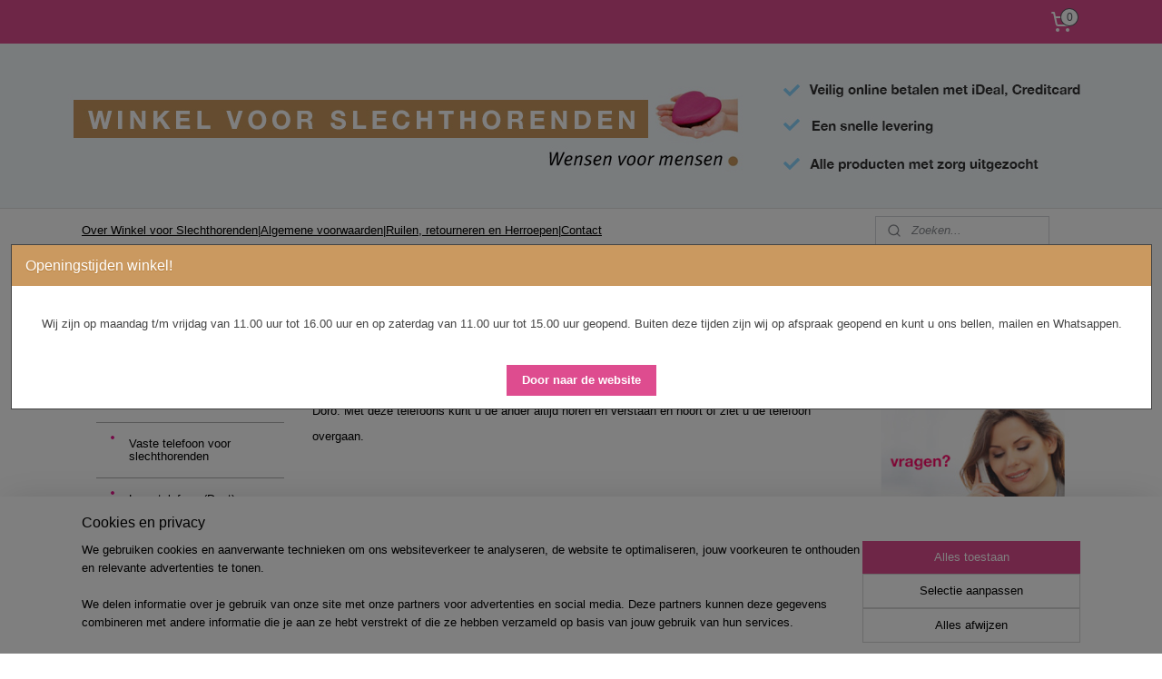

--- FILE ---
content_type: text/html; charset=UTF-8
request_url: https://www.winkelvoorslechthorenden.nl/c-1975991/combinatie-telefoon-voor-slechthorenden/
body_size: 13750
content:
<!DOCTYPE html>
<!--[if lt IE 7]>
<html lang="nl"
      class="no-js lt-ie9 lt-ie8 lt-ie7 secure"> <![endif]-->
<!--[if IE 7]>
<html lang="nl"
      class="no-js lt-ie9 lt-ie8 is-ie7 secure"> <![endif]-->
<!--[if IE 8]>
<html lang="nl"
      class="no-js lt-ie9 is-ie8 secure"> <![endif]-->
<!--[if gt IE 8]><!-->
<html lang="nl" class="no-js secure">
<!--<![endif]-->
<head prefix="og: http://ogp.me/ns#">
    <meta http-equiv="Content-Type" content="text/html; charset=UTF-8"/>

    <title></title>
    <meta name="robots" content="noarchive"/>
    <meta name="robots" content="index,follow,noodp,noydir"/>
    
    <meta name="viewport" content="width=device-width, initial-scale=1.0"/>
    <meta name="revisit-after" content="1 days"/>
    <meta name="generator" content="Mijnwebwinkel"/>
    <meta name="web_author" content="https://www.mijnwebwinkel.nl/"/>

    

    <meta property="og:site_name" content="winkelvoorslechthorenden"/>

    <meta property="og:title" content="Combinatie telefoon voor slechthorenden"/>
    <meta property="og:description" content="Combinatie telefoons voor slechthorenden hebben een luide beltoon, telefoonbel en een instelbaar spraakvolume en een flitslicht voor slechthorenden. De set bestaat uit een vaste en een loop (dect) telefoon."/>
    <meta property="og:type" content="website"/>
    <meta property="og:url" content="https://www.winkelvoorslechthorenden.nl/c-1975991/combinatie-telefoon-voor-slechthorenden/"/>

    <link rel="preload" as="style" href="https://static.myonlinestore.eu/assets/../js/fancybox/jquery.fancybox.css?20260121102235"
          onload="this.onload=null;this.rel='stylesheet'">
    <noscript>
        <link rel="stylesheet" href="https://static.myonlinestore.eu/assets/../js/fancybox/jquery.fancybox.css?20260121102235">
    </noscript>

    <link rel="stylesheet" type="text/css" href="https://asset.myonlinestore.eu/7yKxWpb40jl7grFZ8c40jSyUKgnQ9t3.css"/>

    <link rel="preload" as="style" href="https://static.myonlinestore.eu/assets/../fonts/fontawesome-6.4.2/css/fontawesome.min.css?20260121102235"
          onload="this.onload=null;this.rel='stylesheet'">
    <link rel="preload" as="style" href="https://static.myonlinestore.eu/assets/../fonts/fontawesome-6.4.2/css/solid.min.css?20260121102235"
          onload="this.onload=null;this.rel='stylesheet'">
    <link rel="preload" as="style" href="https://static.myonlinestore.eu/assets/../fonts/fontawesome-6.4.2/css/brands.min.css?20260121102235"
          onload="this.onload=null;this.rel='stylesheet'">
    <link rel="preload" as="style" href="https://static.myonlinestore.eu/assets/../fonts/fontawesome-6.4.2/css/v4-shims.min.css?20260121102235"
          onload="this.onload=null;this.rel='stylesheet'">
    <noscript>
        <link rel="stylesheet" href="https://static.myonlinestore.eu/assets/../fonts/font-awesome-4.1.0/css/font-awesome.4.1.0.min.css?20260121102235">
    </noscript>

    <link rel="preconnect" href="https://static.myonlinestore.eu/" crossorigin />
    <link rel="dns-prefetch" href="https://static.myonlinestore.eu/" />
    <link rel="preconnect" href="https://cdn.myonlinestore.eu" crossorigin />
    <link rel="dns-prefetch" href="https://cdn.myonlinestore.eu" />

    <script type="text/javascript" src="https://static.myonlinestore.eu/assets/../js/modernizr.js?20260121102235"></script>
        
    <link rel="canonical" href="https://www.winkelvoorslechthorenden.nl/c-1975991/combinatie-telefoon-voor-slechthorenden/"/>
                    <link rel="shortcut icon" type="image/x-icon" href="data:image/x-icon;base64,">
        <link rel="icon" type="image/png" href="[data-uri]" />
    <script>
        var _rollbarConfig = {
        accessToken: 'd57a2075769e4401ab611d78421f1c89',
        captureUncaught: false,
        captureUnhandledRejections: false,
        verbose: false,
        payload: {
            environment: 'prod',
            person: {
                id: 179540,
            },
            ignoredMessages: [
                'request aborted',
                'network error',
                'timeout'
            ]
        },
        reportLevel: 'error'
    };
    // Rollbar Snippet
    !function(r){var e={};function o(n){if(e[n])return e[n].exports;var t=e[n]={i:n,l:!1,exports:{}};return r[n].call(t.exports,t,t.exports,o),t.l=!0,t.exports}o.m=r,o.c=e,o.d=function(r,e,n){o.o(r,e)||Object.defineProperty(r,e,{enumerable:!0,get:n})},o.r=function(r){"undefined"!=typeof Symbol&&Symbol.toStringTag&&Object.defineProperty(r,Symbol.toStringTag,{value:"Module"}),Object.defineProperty(r,"__esModule",{value:!0})},o.t=function(r,e){if(1&e&&(r=o(r)),8&e)return r;if(4&e&&"object"==typeof r&&r&&r.__esModule)return r;var n=Object.create(null);if(o.r(n),Object.defineProperty(n,"default",{enumerable:!0,value:r}),2&e&&"string"!=typeof r)for(var t in r)o.d(n,t,function(e){return r[e]}.bind(null,t));return n},o.n=function(r){var e=r&&r.__esModule?function(){return r.default}:function(){return r};return o.d(e,"a",e),e},o.o=function(r,e){return Object.prototype.hasOwnProperty.call(r,e)},o.p="",o(o.s=0)}([function(r,e,o){var n=o(1),t=o(4);_rollbarConfig=_rollbarConfig||{},_rollbarConfig.rollbarJsUrl=_rollbarConfig.rollbarJsUrl||"https://cdnjs.cloudflare.com/ajax/libs/rollbar.js/2.14.4/rollbar.min.js",_rollbarConfig.async=void 0===_rollbarConfig.async||_rollbarConfig.async;var a=n.setupShim(window,_rollbarConfig),l=t(_rollbarConfig);window.rollbar=n.Rollbar,a.loadFull(window,document,!_rollbarConfig.async,_rollbarConfig,l)},function(r,e,o){var n=o(2);function t(r){return function(){try{return r.apply(this,arguments)}catch(r){try{console.error("[Rollbar]: Internal error",r)}catch(r){}}}}var a=0;function l(r,e){this.options=r,this._rollbarOldOnError=null;var o=a++;this.shimId=function(){return o},"undefined"!=typeof window&&window._rollbarShims&&(window._rollbarShims[o]={handler:e,messages:[]})}var i=o(3),s=function(r,e){return new l(r,e)},d=function(r){return new i(s,r)};function c(r){return t(function(){var e=Array.prototype.slice.call(arguments,0),o={shim:this,method:r,args:e,ts:new Date};window._rollbarShims[this.shimId()].messages.push(o)})}l.prototype.loadFull=function(r,e,o,n,a){var l=!1,i=e.createElement("script"),s=e.getElementsByTagName("script")[0],d=s.parentNode;i.crossOrigin="",i.src=n.rollbarJsUrl,o||(i.async=!0),i.onload=i.onreadystatechange=t(function(){if(!(l||this.readyState&&"loaded"!==this.readyState&&"complete"!==this.readyState)){i.onload=i.onreadystatechange=null;try{d.removeChild(i)}catch(r){}l=!0,function(){var e;if(void 0===r._rollbarDidLoad){e=new Error("rollbar.js did not load");for(var o,n,t,l,i=0;o=r._rollbarShims[i++];)for(o=o.messages||[];n=o.shift();)for(t=n.args||[],i=0;i<t.length;++i)if("function"==typeof(l=t[i])){l(e);break}}"function"==typeof a&&a(e)}()}}),d.insertBefore(i,s)},l.prototype.wrap=function(r,e,o){try{var n;if(n="function"==typeof e?e:function(){return e||{}},"function"!=typeof r)return r;if(r._isWrap)return r;if(!r._rollbar_wrapped&&(r._rollbar_wrapped=function(){o&&"function"==typeof o&&o.apply(this,arguments);try{return r.apply(this,arguments)}catch(o){var e=o;throw e&&("string"==typeof e&&(e=new String(e)),e._rollbarContext=n()||{},e._rollbarContext._wrappedSource=r.toString(),window._rollbarWrappedError=e),e}},r._rollbar_wrapped._isWrap=!0,r.hasOwnProperty))for(var t in r)r.hasOwnProperty(t)&&(r._rollbar_wrapped[t]=r[t]);return r._rollbar_wrapped}catch(e){return r}};for(var p="log,debug,info,warn,warning,error,critical,global,configure,handleUncaughtException,handleAnonymousErrors,handleUnhandledRejection,captureEvent,captureDomContentLoaded,captureLoad".split(","),u=0;u<p.length;++u)l.prototype[p[u]]=c(p[u]);r.exports={setupShim:function(r,e){if(r){var o=e.globalAlias||"Rollbar";if("object"==typeof r[o])return r[o];r._rollbarShims={},r._rollbarWrappedError=null;var a=new d(e);return t(function(){e.captureUncaught&&(a._rollbarOldOnError=r.onerror,n.captureUncaughtExceptions(r,a,!0),e.wrapGlobalEventHandlers&&n.wrapGlobals(r,a,!0)),e.captureUnhandledRejections&&n.captureUnhandledRejections(r,a,!0);var t=e.autoInstrument;return!1!==e.enabled&&(void 0===t||!0===t||"object"==typeof t&&t.network)&&r.addEventListener&&(r.addEventListener("load",a.captureLoad.bind(a)),r.addEventListener("DOMContentLoaded",a.captureDomContentLoaded.bind(a))),r[o]=a,a})()}},Rollbar:d}},function(r,e){function o(r,e,o){if(e.hasOwnProperty&&e.hasOwnProperty("addEventListener")){for(var n=e.addEventListener;n._rollbarOldAdd&&n.belongsToShim;)n=n._rollbarOldAdd;var t=function(e,o,t){n.call(this,e,r.wrap(o),t)};t._rollbarOldAdd=n,t.belongsToShim=o,e.addEventListener=t;for(var a=e.removeEventListener;a._rollbarOldRemove&&a.belongsToShim;)a=a._rollbarOldRemove;var l=function(r,e,o){a.call(this,r,e&&e._rollbar_wrapped||e,o)};l._rollbarOldRemove=a,l.belongsToShim=o,e.removeEventListener=l}}r.exports={captureUncaughtExceptions:function(r,e,o){if(r){var n;if("function"==typeof e._rollbarOldOnError)n=e._rollbarOldOnError;else if(r.onerror){for(n=r.onerror;n._rollbarOldOnError;)n=n._rollbarOldOnError;e._rollbarOldOnError=n}e.handleAnonymousErrors();var t=function(){var o=Array.prototype.slice.call(arguments,0);!function(r,e,o,n){r._rollbarWrappedError&&(n[4]||(n[4]=r._rollbarWrappedError),n[5]||(n[5]=r._rollbarWrappedError._rollbarContext),r._rollbarWrappedError=null);var t=e.handleUncaughtException.apply(e,n);o&&o.apply(r,n),"anonymous"===t&&(e.anonymousErrorsPending+=1)}(r,e,n,o)};o&&(t._rollbarOldOnError=n),r.onerror=t}},captureUnhandledRejections:function(r,e,o){if(r){"function"==typeof r._rollbarURH&&r._rollbarURH.belongsToShim&&r.removeEventListener("unhandledrejection",r._rollbarURH);var n=function(r){var o,n,t;try{o=r.reason}catch(r){o=void 0}try{n=r.promise}catch(r){n="[unhandledrejection] error getting `promise` from event"}try{t=r.detail,!o&&t&&(o=t.reason,n=t.promise)}catch(r){}o||(o="[unhandledrejection] error getting `reason` from event"),e&&e.handleUnhandledRejection&&e.handleUnhandledRejection(o,n)};n.belongsToShim=o,r._rollbarURH=n,r.addEventListener("unhandledrejection",n)}},wrapGlobals:function(r,e,n){if(r){var t,a,l="EventTarget,Window,Node,ApplicationCache,AudioTrackList,ChannelMergerNode,CryptoOperation,EventSource,FileReader,HTMLUnknownElement,IDBDatabase,IDBRequest,IDBTransaction,KeyOperation,MediaController,MessagePort,ModalWindow,Notification,SVGElementInstance,Screen,TextTrack,TextTrackCue,TextTrackList,WebSocket,WebSocketWorker,Worker,XMLHttpRequest,XMLHttpRequestEventTarget,XMLHttpRequestUpload".split(",");for(t=0;t<l.length;++t)r[a=l[t]]&&r[a].prototype&&o(e,r[a].prototype,n)}}}},function(r,e){function o(r,e){this.impl=r(e,this),this.options=e,function(r){for(var e=function(r){return function(){var e=Array.prototype.slice.call(arguments,0);if(this.impl[r])return this.impl[r].apply(this.impl,e)}},o="log,debug,info,warn,warning,error,critical,global,configure,handleUncaughtException,handleAnonymousErrors,handleUnhandledRejection,_createItem,wrap,loadFull,shimId,captureEvent,captureDomContentLoaded,captureLoad".split(","),n=0;n<o.length;n++)r[o[n]]=e(o[n])}(o.prototype)}o.prototype._swapAndProcessMessages=function(r,e){var o,n,t;for(this.impl=r(this.options);o=e.shift();)n=o.method,t=o.args,this[n]&&"function"==typeof this[n]&&("captureDomContentLoaded"===n||"captureLoad"===n?this[n].apply(this,[t[0],o.ts]):this[n].apply(this,t));return this},r.exports=o},function(r,e){r.exports=function(r){return function(e){if(!e&&!window._rollbarInitialized){for(var o,n,t=(r=r||{}).globalAlias||"Rollbar",a=window.rollbar,l=function(r){return new a(r)},i=0;o=window._rollbarShims[i++];)n||(n=o.handler),o.handler._swapAndProcessMessages(l,o.messages);window[t]=n,window._rollbarInitialized=!0}}}}]);
    // End Rollbar Snippet
    </script>
    <script defer type="text/javascript" src="https://static.myonlinestore.eu/assets/../js/jquery.min.js?20260121102235"></script><script defer type="text/javascript" src="https://static.myonlinestore.eu/assets/../js/mww/shop.js?20260121102235"></script><script defer type="text/javascript" src="https://static.myonlinestore.eu/assets/../js/mww/shop/category.js?20260121102235"></script><script defer type="text/javascript" src="https://static.myonlinestore.eu/assets/../js/fancybox/jquery.fancybox.pack.js?20260121102235"></script><script defer type="text/javascript" src="https://static.myonlinestore.eu/assets/../js/fancybox/jquery.fancybox-thumbs.js?20260121102235"></script><script defer type="text/javascript" src="https://static.myonlinestore.eu/assets/../js/mww/image.js?20260121102235"></script><script defer type="text/javascript" src="https://static.myonlinestore.eu/assets/../js/mww/navigation.js?20260121102235"></script><script defer type="text/javascript" src="https://static.myonlinestore.eu/assets/../js/delay.js?20260121102235"></script><script defer type="text/javascript" src="https://static.myonlinestore.eu/assets/../js/mww/ajax.js?20260121102235"></script><script defer type="text/javascript" src="https://static.myonlinestore.eu/assets/../js/jquery.ui.min.js?20260121102235"></script><script defer type="text/javascript" src="https://static.myonlinestore.eu/assets/../js/mww/shop/agecheck.js?20260121102235"></script><script defer type="text/javascript" src="https://static.myonlinestore.eu/assets/../js/foundation/foundation.min.js?20260121102235"></script><script defer type="text/javascript" src="https://static.myonlinestore.eu/assets/../js/foundation/foundation/foundation.topbar.js?20260121102235"></script><script defer type="text/javascript" src="https://static.myonlinestore.eu/assets/../js/foundation/foundation/foundation.tooltip.js?20260121102235"></script><script defer type="text/javascript" src="https://static.myonlinestore.eu/assets/../js/mww/deferred.js?20260121102235"></script>
        <script src="https://static.myonlinestore.eu/assets/webpack/bootstrapper.ce10832e.js"></script>
    
    <script src="https://static.myonlinestore.eu/assets/webpack/vendor.85ea91e8.js" defer></script><script src="https://static.myonlinestore.eu/assets/webpack/main.c5872b2c.js" defer></script>
    
    <script src="https://static.myonlinestore.eu/assets/webpack/webcomponents.377dc92a.js" defer></script>
    
    <script src="https://static.myonlinestore.eu/assets/webpack/render.8395a26c.js" defer></script>

    <script>
        window.bootstrapper.add(new Strap('marketingScripts', []));
    </script>
        <script>
  window.dataLayer = window.dataLayer || [];

  function gtag() {
    dataLayer.push(arguments);
  }

    gtag(
    "consent",
    "default",
    {
      "ad_storage": "denied",
      "ad_user_data": "denied",
      "ad_personalization": "denied",
      "analytics_storage": "denied",
      "security_storage": "granted",
      "personalization_storage": "denied",
      "functionality_storage": "denied",
    }
  );

  gtag("js", new Date());
  gtag("config", 'G-HSRC51ENF9', { "groups": "myonlinestore" });</script>
<script async src="https://www.googletagmanager.com/gtag/js?id=G-HSRC51ENF9"></script>
        <script>
        
    </script>
        
<script>
    var marketingStrapId = 'marketingScripts'
    var marketingScripts = window.bootstrapper.use(marketingStrapId);

    if (marketingScripts === null) {
        marketingScripts = [];
    }

    
    window.bootstrapper.update(new Strap(marketingStrapId, marketingScripts));
</script>
    <noscript>
        <style>ul.products li {
                opacity: 1 !important;
            }</style>
    </noscript>

            <script>
                (function (w, d, s, l, i) {
            w[l] = w[l] || [];
            w[l].push({
                'gtm.start':
                    new Date().getTime(), event: 'gtm.js'
            });
            var f = d.getElementsByTagName(s)[0],
                j = d.createElement(s), dl = l != 'dataLayer' ? '&l=' + l : '';
            j.async = true;
            j.src =
                'https://www.googletagmanager.com/gtm.js?id=' + i + dl;
            f.parentNode.insertBefore(j, f);
        })(window, document, 'script', 'dataLayer', 'GTM-MSQ3L6L');
            </script>

</head>
<body    class="lang-nl_NL layout-width-1100 threeColumn">

    <noscript>
                    <iframe src="https://www.googletagmanager.com/ns.html?id=GTM-MSQ3L6L" height="0" width="0"
                    style="display:none;visibility:hidden"></iframe>
            </noscript>


<header>
    <a tabindex="0" id="skip-link" class="button screen-reader-text" href="#content">Spring naar de hoofdtekst</a>
</header>


<div id="react_element__filter"></div>

<div class="site-container">
    <div class="inner-wrap">
                    <nav class="tab-bar mobile-navigation custom-topbar ">
    <section class="left-button" style="display: none;">
        <a class="mobile-nav-button"
           href="#" data-react-trigger="mobile-navigation-toggle">
                <div   
    aria-hidden role="img"
    class="icon icon--sf-menu
        "
    >
    <svg><use xlink:href="#sf-menu"></use></svg>
    </div>
&#160;
                <span>Menu</span>        </a>
    </section>
    <section class="title-section">
        <span class="title">winkelvoorslechthorenden</span>
    </section>
    <section class="right-button">

                                    
        <a href="/cart/" class="cart-icon hidden">
                <div   
    aria-hidden role="img"
    class="icon icon--sf-shopping-cart
        "
    >
    <svg><use xlink:href="#sf-shopping-cart"></use></svg>
    </div>
            <span class="cart-count" style="display: none"></span>
        </a>
    </section>
</nav>
        
        
        <div class="bg-container custom-css-container"             data-active-language="nl"
            data-current-date="21-01-2026"
            data-category-id="1975991"
            data-article-id="unknown"
            data-article-category-id="unknown"
            data-article-name="unknown"
        >
            <noscript class="no-js-message">
                <div class="inner">
                    Javascript is uitgeschakeld.


Zonder Javascript is het niet mogelijk bestellingen te plaatsen in deze webwinkel en zijn een aantal functionaliteiten niet beschikbaar.
                </div>
            </noscript>

            <div id="header">
                <div id="react_root"><!-- --></div>
                <div
                    class="header-bar-top">
                                                
<div class="row header-bar-inner" data-bar-position="top" data-options="sticky_on: large; is_hover: true; scrolltop: true;" data-topbar>
    <section class="top-bar-section">
                                    <div class="module-container cart align-right">
                    
<div class="header-cart module moduleCartCompact" data-ajax-cart-replace="true" data-productcount="0">
            <a href="/cart/?category_id=1975991" class="foldout-cart">
                <div   
    aria-hidden role="img"
    class="icon icon--sf-shopping-cart
        "
            title="Winkelwagen"
    >
    <svg><use xlink:href="#sf-shopping-cart"></use></svg>
    </div>
            <span class="count">0</span>
        </a>
        <div class="hidden-cart-details">
            <div class="invisible-hover-area">
                <div data-mobile-cart-replace="true" class="cart-details">
                                            <div class="cart-summary">
                            Geen artikelen in winkelwagen.
                        </div>
                                    </div>

                            </div>
        </div>
    </div>

                </div>
                        </section>
</div>

                                    </div>

                



<sf-header-image
    class="web-component"
    header-element-height="182px"
    align="center"
    store-name="winkelvoorslechthorenden"
    store-url="https://www.winkelvoorslechthorenden.nl/"
    background-image-url="https://cdn.myonlinestore.eu/93f0c866-6be1-11e9-a722-44a8421b9960/nl_NL_image_header_4.jpg?t=1768831161"
    mobile-background-image-url=""
    logo-custom-width=""
    logo-custom-height=""
    page-column-width="1100"
    style="
        height: 182px;

        --background-color: #F4F9FC;
        --background-height: 182px;
        --background-aspect-ratio: 10.434065934066;
        --scaling-background-aspect-ratio: 6.043956043956;
        --mobile-background-height: 0px;
        --mobile-background-aspect-ratio: 1;
        --color: #000000;
        --logo-custom-width: auto;
        --logo-custom-height: auto;
        --logo-aspect-ratio: 1
        ">
    </sf-header-image>
                <div class="header-bar-bottom">
                                                
<div class="row header-bar-inner" data-bar-position="header" data-options="sticky_on: large; is_hover: true; scrolltop: true;" data-topbar>
    <section class="top-bar-section">
                                    <div class="module-container shortcuts align-left">
                    <div class="module moduleShortcuts">
                    <a href="/c-1985991/over-winkel-voor-slechthorenden/" class="header_link"
                                >Over Winkel voor Slechthorenden</a>
         <span class="header_link">|</span>                    <a href="/c-1984659/algemene-voorwaarden/" class="header_link"
                                >Algemene voorwaarden</a>
         <span class="header_link">|</span>                    <a href="/c-1999514/ruilen-retourneren-en-herroepen/" class="header_link"
                                >Ruilen, retourneren en Herroepen</a>
         <span class="header_link">|</span>                    <a href="/c-1974350/contact/" class="header_link"
                                >Contact</a>
            </div>

                </div>
                                                <div class="module-container search align-right">
                    <div class="react_element__searchbox" 
    data-post-url="/search/" 
    data-search-phrase=""></div>

                </div>
                        </section>
</div>

                                    </div>
            </div>

            
            
            <div id="content" class="columncount-3">
                <div class="row">
                                                                                            <div class="columns large-8 medium-14 large-push-3" id="centercolumn">
    
    
                                <script>
        window.bootstrapper.add(new Strap('filters', ));
        window.bootstrapper.add(new Strap('criteria', ));
    </script>
    
                        
                        <div class="intro rte_content">
                    <h1>Combinatie telefoon voor slechthorenden</h1>
                            <h1><span style="color: #000000; font-size: small;">Combinatie telefoons voor slechthorenden hebben een luide beltoon, telefoonbel en een instelbaar spraakvolume en een flitslicht voor slechthorenden. De set bestaat uit een vaste en een loop (dect) telefoon. Telefoons met luide telefoonbel voor slechthorenden van het merk: Amplicom, Fysic en Doro. Met deze telefoons kunt u de ander altijd horen en verstaan en hoort of ziet u de telefoon overgaan.</span></h1>
            </div>



    
    
        

    
    
            
    </div>
<div class="columns large-3 large-pull-8 medium-7" id="leftcolumn">
            <div class="pane paneColumn paneColumnLeft">
            <div class="block navigation side-menu">
    <h3>winkelvoorslechthorenden</h3>
    <ul>    




<li class="">
            <a href="https://www.winkelvoorslechthorenden.nl/" class="no_underline">
            Winkel voor hulpmiddelen slechthorenden en doven
                    </a>

                                </li>
    



    
<li class="divider">
            <hr>
    </li>
    

    
    

<li class="has-dropdown active">
            <a href="https://www.winkelvoorslechthorenden.nl/c-1975838/telefoon-voor-slechthorenden/" class="no_underline">
            Telefoon voor slechthorenden
                                                <div aria-hidden role="img" class="icon"><svg><use xlink:href="#sf-chevron-down"></use></svg></div>
                                    </a>

                                    <ul class="dropdown">
                        



    
<li class="divider">
            <hr>
    </li>
    




<li class="">
            <a href="https://www.winkelvoorslechthorenden.nl/c-1975985/vaste-telefoon-voor-slechthorenden/" class="no_underline">
            Vaste telefoon voor slechthorenden
                    </a>

                                </li>
    



    
<li class="divider">
            <hr>
    </li>
    




<li class="">
            <a href="https://www.winkelvoorslechthorenden.nl/c-1975986/loop-telefoon-dect-voor-slechthorenden/" class="no_underline">
            Loop telefoon (Dect) voor slechthorenden
                    </a>

                                </li>
    



    
<li class="divider">
            <hr>
    </li>
    




<li class="">
            <a href="https://www.winkelvoorslechthorenden.nl/c-1975988/mobiele-telefoon-voor-slechthorenden/" class="no_underline">
            Mobiele telefoon voor slechthorenden
                    </a>

                                </li>
    



    
<li class="divider">
            <hr>
    </li>
    


    

<li class="active">
            <a href="https://www.winkelvoorslechthorenden.nl/c-1975991/combinatie-telefoon-voor-slechthorenden/" class="no_underline">
            Combinatie telefoon voor slechthorenden
                    </a>

                                </li>
    



    
<li class="divider">
            <hr>
    </li>
    




<li class="">
            <a href="https://www.winkelvoorslechthorenden.nl/c-1975992/antwoordapparaat-voor-slechthorenden/" class="no_underline">
            Antwoordapparaat voor slechthorenden
                    </a>

                                </li>
    



    
<li class="divider">
            <hr>
    </li>
    




<li class="">
            <a href="https://www.winkelvoorslechthorenden.nl/c-1976597/alarmtelefoon-voor-slechthorenden/" class="no_underline">
            Alarmtelefoon voor slechthorenden
                    </a>

                                </li>
                </ul>
                        </li>
    



    
<li class="divider">
            <hr>
    </li>
    

    


<li class="has-dropdown">
            <a href="https://www.winkelvoorslechthorenden.nl/c-1975929/telefoon-hulpmiddelen-voor-slechthorenden/" class="no_underline">
            Telefoon hulpmiddelen voor slechthorenden
                                                <div aria-hidden role="img" class="icon"><svg><use xlink:href="#sf-chevron-down"></use></svg></div>
                                    </a>

                                    <ul class="dropdown">
                        



    
<li class="divider">
            <hr>
    </li>
    




<li class="">
            <a href="https://www.winkelvoorslechthorenden.nl/c-1975993/antwoordapparaat-met-luid-volume-voor-slechthorenden/" class="no_underline">
            Antwoordapparaat met luid volume voor slechthorenden
                    </a>

                                </li>
    



    
<li class="divider">
            <hr>
    </li>
    




<li class="">
            <a href="https://www.winkelvoorslechthorenden.nl/c-1975996/trilkussen-voor-de-telefoon/" class="no_underline">
            Trilkussen voor de telefoon
                    </a>

                                </li>
    



    
<li class="divider">
            <hr>
    </li>
    




<li class="">
            <a href="https://www.winkelvoorslechthorenden.nl/c-1975997/telefoonversterker-voor-slechthorenden/" class="no_underline">
            Telefoonversterker voor slechthorenden
                    </a>

                                </li>
    



    
<li class="divider">
            <hr>
    </li>
    




<li class="">
            <a href="https://www.winkelvoorslechthorenden.nl/c-1976002/inductie-lus-voor-slechthorenden/" class="no_underline">
            Inductie lus voor slechthorenden
                    </a>

                                </li>
    



    
<li class="divider">
            <hr>
    </li>
    




<li class="">
            <a href="https://www.winkelvoorslechthorenden.nl/c-1982995/t-link-voor-slechthorenden/" class="no_underline">
            T-link voor slechthorenden
                    </a>

                                </li>
                </ul>
                        </li>
    



    
<li class="divider">
            <hr>
    </li>
    




<li class="">
            <a href="https://www.winkelvoorslechthorenden.nl/c-1975948/wekkers-voor-slechthorenden-wekkers-voor-doven/" class="no_underline">
            Wekkers voor slechthorenden, wekkers voor doven
                    </a>

                                </li>
    



    
<li class="divider">
            <hr>
    </li>
    




<li class="">
            <a href="https://www.winkelvoorslechthorenden.nl/c-1975953/deurbelhulp-deurbelversterker-slechthorenden-met-flitslicht/" class="no_underline">
            Deurbelhulp, deurbelversterker slechthorenden met flitslicht
                    </a>

                                </li>
    



    
<li class="divider">
            <hr>
    </li>
    




<li class="">
            <a href="https://www.winkelvoorslechthorenden.nl/c-1975959/tv-hulpmiddelen-koptelefoon-tv-voor-slechthorenden/" class="no_underline">
            TV hulpmiddelen, koptelefoon TV voor slechthorenden
                    </a>

                                </li>
    



    
<li class="divider">
            <hr>
    </li>
    




<li class="">
            <a href="https://www.winkelvoorslechthorenden.nl/c-1975967/herkenningsbordje-voor-slechthorenden/" class="no_underline">
            Herkenningsbordje voor slechthorenden
                    </a>

                                </li>
    



    
<li class="divider">
            <hr>
    </li>
    




<li class="">
            <a href="https://www.winkelvoorslechthorenden.nl/c-1975974/koptelefoon-voor-slechthorenden/" class="no_underline">
            Koptelefoon voor slechthorenden
                    </a>

                                </li>
    



    
<li class="divider">
            <hr>
    </li>
    




<li class="">
            <a href="https://www.winkelvoorslechthorenden.nl/c-1994158/droogbox-voor-gehoorapparaat/" class="no_underline">
            Droogbox voor gehoorapparaat
                    </a>

                                </li>
    



    
<li class="divider">
            <hr>
    </li>
    




<li class="">
            <a href="https://www.winkelvoorslechthorenden.nl/c-4594381/hoorbatterijen-voor-uw-hoortoestel/" class="no_underline">
            Hoorbatterijen voor uw hoortoestel
                    </a>

                                </li>
    



    
<li class="divider">
            <hr>
    </li>
    




<li class="">
            <a href="https://www.winkelvoorslechthorenden.nl/c-1974350/contact/" class="no_underline">
            Contact
                    </a>

                                </li>
    



    
<li class="divider">
            <hr>
    </li>
    




<li class="">
            <a href="https://www.winkelvoorslechthorenden.nl/c-1984659/algemene-voorwaarden/" class="no_underline">
            Algemene Voorwaarden
                    </a>

                                </li>
    



    
<li class="divider">
            <hr>
    </li>
    




<li class="">
            <a href="https://www.winkelvoorslechthorenden.nl/c-1985991/over-winkel-voor-slechthorenden/" class="no_underline">
            Over Winkel voor Slechthorenden
                    </a>

                                </li>
    



    
<li class="divider">
            <hr>
    </li>
    




<li class="">
            <a href="https://www.winkelvoorslechthorenden.nl/c-1999514/ruilen-retourneren-en-herroepen/" class="no_underline">
            Ruilen, Retourneren en Herroepen
                    </a>

                                </li>
    



    
<li class="divider">
            <hr>
    </li>
    




<li class="">
            <a href="https://www.winkelvoorslechthorenden.nl/c-2000253/privacyverklaring/" class="no_underline">
            Privacyverklaring
                    </a>

                                </li>
    



    
<li class="divider">
            <hr>
    </li>
    




<li class="">
            <a href="https://www.winkelvoorslechthorenden.nl/c-2000255/klachtenprocedure/" class="no_underline">
            Klachtenprocedure
                    </a>

                                </li>
    



    
<li class="divider">
            <hr>
    </li>
    




<li class="">
            <a href="https://www.winkelvoorslechthorenden.nl/c-2000258/levertijd-en-verzendkosten/" class="no_underline">
            Levertijd en verzendkosten
                    </a>

                                </li>
    



    
<li class="divider">
            <hr>
    </li>
    




<li class="">
            <a href="https://www.winkelvoorslechthorenden.nl/c-2000260/betaalmogelijkheden/" class="no_underline">
            Betaalmogelijkheden
                    </a>

                                </li>
</ul>
</div>

            <div id="fb-root"></div>
<script async defer crossorigin="anonymous" src="https://connect.facebook.net/nl_NL/sdk.js#xfbml=1&version=v20.0" nonce="ef729EoP"></script>
<div class="facebook module">
    <div class="moduleFacebook">
        <a href="https://www.facebook.com/telefoonsvoorslechthorenden" target="_blank">
            <i class="fa fa-facebook-square"></i>
            telefoonsvoorslechthorenden        </a>
    </div>
    <div class="fb-like"
         data-href="https://www.facebook.com/telefoonsvoorslechthorenden"
         data-colorscheme="light"
         data-layout="standard"
         data-action="like"
         data-share="false"
         data-width="210"></div>
</div>

    </div>

    </div>
<div class="columns large-3 medium-7" id="rightcolumn">
            <div class="pane paneColumn paneColumnRight">
            <div class="module moduleImage">
                <img src="https://cdn.myonlinestore.eu/93f0c866-6be1-11e9-a722-44a8421b9960/images/module/image/161535.png?t=1452596985" alt="" title=""/>
            </div>

            <div class="module moduleImage">
            <a href="http://www.winkelvoorslechthorenden.nl/c-1974350/contact/">
                        <img src="https://cdn.myonlinestore.eu/93f0c866-6be1-11e9-a722-44a8421b9960/images/module/image/187427.jpg?t=1524066308" alt="" title=""/>
                    </a>
    </div>

            <div class="module moduleImage">
                <img src="https://cdn.myonlinestore.eu/93f0c866-6be1-11e9-a722-44a8421b9960/images/module/image/187428.jpg?t=1524066312" alt="" title=""/>
            </div>

            <div class="module moduleImage">
                <img src="https://cdn.myonlinestore.eu/93f0c866-6be1-11e9-a722-44a8421b9960/images/module/image/187429.jpg?t=1524066316" alt="" title=""/>
            </div>

            <div class="module moduleImage">
            <a href="http://zorgpluspunt.nl" rel="nofollow" target="_blank">
                        <img src="https://cdn.myonlinestore.eu/93f0c866-6be1-11e9-a722-44a8421b9960/images/module/image/161538.png?t=1452596997" alt="" title=""/>
                    </a>
    </div>

            <div class="module moduleImage">
            <a href="http://www.zorgoutlet.nl" rel="nofollow" target="_blank">
                        <img src="https://cdn.myonlinestore.eu/93f0c866-6be1-11e9-a722-44a8421b9960/images/module/image/161539.png?t=1452597000" alt="" title=""/>
                    </a>
    </div>

            <div class="module moduleImage">
            <a href="http://www.winkelmetzorg.nl" rel="nofollow" target="_blank">
                        <img src="https://cdn.myonlinestore.eu/93f0c866-6be1-11e9-a722-44a8421b9960/images/module/image/161540.png?t=1452597006" alt="" title=""/>
                    </a>
    </div>

    </div>

    </div>
                                                            </div>
            </div>
        </div>

                    <div id="footer" class="custom-css-container"             data-active-language="nl"
            data-current-date="21-01-2026"
            data-category-id="1975991"
            data-article-id="unknown"
            data-article-category-id="unknown"
            data-article-name="unknown"
        >
                    <div class="pane paneFooter">
        <div class="inner">
            <ul>
                                                        <li><div class="block textarea  textAlignLeft ">
            <h3>Klantenservice</h3>
    
            <p><a href="https://www.winkelvoorslechthorenden.nl/c-1974350/contact/">Contact</a><br><a href="https://www.winkelvoorslechthorenden.nl/c-1984659/algemene-voorwaarden/">Algemene Voorwaarden</a><br><a href="https://www.winkelvoorslechthorenden.nl/c-1985991/over-winkel-voor-slechthorenden/">Over Winkel voor Slechthorenden</a><br><a href="https://www.winkelvoorslechthorenden.nl/c-1999514/ruilen-retourneren-en-herroepen/">Ruilen, Retourneren en Herroepen</a><br><a href="https://cdn.myonlinestore.eu/93f0c866-6be1-11e9-a722-44a8421b9960/files/nl_nl_2_Privacyverklaring%20WVS.pdf?t=1528633315">Privacyverklaring</a><br><a href="https://www.winkelvoorslechthorenden.nl/c-2000255/klachtenprocedure/">Klachtenprocedure</a><br><a href="https://www.winkelvoorslechthorenden.nl/c-2000258/levertijd-en-verzendkosten/">Levertijd en verzendkosten</a><br><a href="https://www.winkelvoorslechthorenden.nl/c-2000260/betaalmogelijkheden/">Betaalmogelijkheden</a><br><br><img width="184" height="29" style="border-style:solid; border-width:0px" alt="" src="https://cdn.myonlinestore.eu/93f0c866-6be1-11e9-a722-44a8421b9960/images/Winkelvoorslechthorenden-betalen.jpg"></p>
    </div>
</li>
                                                        <li><div class="block textarea  textAlignLeft ">
            <h3>Shop direct</h3>
    
            <p><a href="https://www.winkelvoorslechthorenden.nl/c-1975838/telefoon-voor-slechthorenden/">Telefoons</a><br><a href="https://www.winkelvoorslechthorenden.nl/c-1975929/telefoon-hulpmiddelen-voor-slechthorenden/">Telefoon hulpmiddelen</a><br><a href="https://www.winkelvoorslechthorenden.nl/c-1975948/wekkers-voor-slechthorenden-wekkers-voor-doven/">Wekkers voor slechthorenden,<br>Wekkers voor doven</a><br><a href="https://www.winkelvoorslechthorenden.nl/c-1975953/deurbelhulp-deurbelversterker-slechthorenden-met-flitslicht/">Deurbelhulp</a><br><a href="https://www.winkelvoorslechthorenden.nl/c-1975959/tv-hulpmiddelen-koptelefoon-tv-voor-slechthorenden/">Tv hulpmiddelen</a><br><a href="https://www.winkelvoorslechthorenden.nl/c-1975967/herkenningsbordje-voor-slechthorenden/">Herkenningsbordjes</a><br><a href="https://www.winkelvoorslechthorenden.nl/c-1975974/koptelefoon-voor-slechthorenden/">Koptelefoons</a><br><a href="https://www.winkelvoorslechthorenden.nl/c-1994158/droogbox-voor-gehoorapparaat/">Droogboxen</a></p><p>&nbsp;</p><p>&nbsp;</p>
    </div>
</li>
                                                        <li><div class="block textarea  textAlignLeft ">
            <h3>Social media</h3>
    
            <p>Op de hoogte blijven van<br>de laatste nieuwtjes en<br>acties?<br><br>Like ons op Facebook<br><br><a target="_blank" href="https://www.facebook.com/telefoonsvoorslechthorenden"><img alt="" width="37" height="37" src="https://cdn.myonlinestore.eu/93f0c866-6be1-11e9-a722-44a8421b9960/images/Winkelvoorslechthorenden-facebook.jpg" style="border-style:solid; border-width:0px"></a></p><p>&nbsp;</p>
    </div>
</li>
                                                        <li>
<div class="block block-newsletter">
    <h3>Nieuwsbrief</h3>

    <div class="intro-text">
        Meld u aan voor onze nieuwsbrief
    </div>

    <a href="https://www.winkelvoorslechthorenden.nl/newsletter/" class="btn">Aanmelden</a>
</div>
</li>
                                                        <li></li>
                            </ul>
        </div>
    </div>

            </div>
                <div id="mwwFooter">
            <div class="row mwwFooter">
                <div class="columns small-14">
                                                                                                                                                © 2013 - 2026 winkelvoorslechthorenden
                        | <a href="https://www.winkelvoorslechthorenden.nl/sitemap/" class="footer">sitemap</a>
                        | <a href="https://www.winkelvoorslechthorenden.nl/rss/" class="footer" target="_blank">rss</a>
                                                    | <a href="https://www.mijnwebwinkel.nl/webshop-starten?utm_medium=referral&amp;utm_source=ecommerce_website&amp;utm_campaign=myonlinestore_shops_pro_nl" class="footer" target="_blank">webwinkel beginnen</a>
    -
    powered by <a href="https://www.mijnwebwinkel.nl/?utm_medium=referral&amp;utm_source=ecommerce_website&amp;utm_campaign=myonlinestore_shops_pro_nl" class="footer" target="_blank">Mijnwebwinkel</a>                                                            </div>
            </div>
        </div>
    </div>
</div>

<script>
    window.bootstrapper.add(new Strap('storeNotifications', {
        notifications: [],
    }));

    var storeLocales = [
                'nl_NL',
            ];
    window.bootstrapper.add(new Strap('storeLocales', storeLocales));

    window.bootstrapper.add(new Strap('consentBannerSettings', {"enabled":true,"privacyStatementPageId":null,"privacyStatementPageUrl":null,"updatedAt":"2024-02-29T11:31:41+01:00","updatedAtTimestamp":1709202701,"consentTypes":{"required":{"enabled":true,"title":"Noodzakelijk","text":"Cookies en technieken die zijn nodig om de website bruikbaar te maken, zoals het onthouden van je winkelmandje, veilig afrekenen en toegang tot beveiligde gedeelten van de website. Zonder deze cookies kan de website niet naar behoren werken."},"analytical":{"enabled":true,"title":"Statistieken","text":"Cookies en technieken die anoniem gegevens verzamelen en rapporteren over het gebruik van de website, zodat de website geoptimaliseerd kan worden."},"functional":{"enabled":false,"title":"Functioneel","text":"Cookies en technieken die helpen om optionele functionaliteiten aan de website toe te voegen, zoals chatmogelijkheden, het verzamelen van feedback en andere functies van derden."},"marketing":{"enabled":true,"title":"Marketing","text":"Cookies en technieken die worden ingezet om bezoekers gepersonaliseerde en relevante advertenties te kunnen tonen op basis van eerder bezochte pagina’s, en om de effectiviteit van advertentiecampagnes te analyseren."},"personalization":{"enabled":false,"title":"Personalisatie","text":"Cookies en technieken om de vormgeving en inhoud van de website op u aan te passen, zoals de taal of vormgeving van de website."}},"labels":{"banner":{"title":"Cookies en privacy","text":"We gebruiken cookies en aanverwante technieken om ons websiteverkeer te analyseren, de website te optimaliseren, jouw voorkeuren te onthouden en relevante advertenties te tonen.\n\nWe delen informatie over je gebruik van onze site met onze partners voor advertenties en social media. Deze partners kunnen deze gegevens combineren met andere informatie die je aan ze hebt verstrekt of die ze hebben verzameld op basis van jouw gebruik van hun services."},"modal":{"title":"Cookie- en privacyinstellingen","text":"We gebruiken cookies en aanverwante technieken om ons websiteverkeer te analyseren, de website te optimaliseren, jouw voorkeuren te onthouden en relevante advertenties te tonen.\n\nWe delen informatie over je gebruik van onze site met onze partners voor advertenties en social media. Deze partners kunnen deze gegevens combineren met andere informatie die je aan ze hebt verstrekt of die ze hebben verzameld op basis van jouw gebruik van hun services."},"button":{"title":"Cookie- en privacyinstellingen","text":"button_text"}}}));
    window.bootstrapper.add(new Strap('store', {"availableBusinessModels":"ALL","currency":"EUR","currencyDisplayLocale":"nl_NL","discountApplicable":false,"googleTrackingType":"gtag","id":"179540","locale":"nl_NL","loginRequired":false,"roles":[],"storeName":"winkelvoorslechthorenden","uuid":"93f0c866-6be1-11e9-a722-44a8421b9960"}));
    window.bootstrapper.add(new Strap('merchant', { isMerchant: false }));
    window.bootstrapper.add(new Strap('customer', { authorized: false }));

    window.bootstrapper.add(new Strap('layout', {"hideCurrencyValuta":false}));
    window.bootstrapper.add(new Strap('store_layout', { width: 1100 }));
    window.bootstrapper.add(new Strap('theme', {"button_border_radius":0,"button_inactive_background_color":"DEDEDE","divider_border_color":"AFAFAF","border_radius":0,"ugly_shadows":false,"flexbox_image_size":"contain","block_background_centercolumn":"FFFFFF","cta_color":"DE4C8F","hyperlink_color":"","general_link_hover_color":null,"content_padding":null,"price_color":"030303","price_font_size":20,"center_short_description":false,"navigation_link_bg_color":"FFFFFF","navigation_link_fg_color":"000000","navigation_active_bg_color":"FFFFFF","navigation_active_fg_color":"DE4C8F","navigation_arrow_color":"CFCFCF","navigation_font":"","navigation_font_size":null,"store_color_head":"#F4F9FC","store_color_head_font":"#000000","store_color_background_main":"","store_color_topbar_font":"#FFFFFF","store_color_background":"#FFFFFF","store_color_border":"","store_color_block_head":"#CA9960","store_color_block_font":"#FFFFFF","store_color_block_background":"#FFFFFF","store_color_headerbar_font":"#000000","store_color_headerbar_background":"#FFFFFF","store_font_type":"Helvetica","store_header_font_type":"Helvetica","store_header_font_size":1,"store_font_size":13,"store_font_color":"#000000","store_button_color":"#DE4C8F","store_button_font_color":"#FFFFFF","action_price_color":"#DE4C8F","article_font_size":18,"store_htags_color":"#000000"}));
    window.bootstrapper.add(new Strap('shippingGateway', {"shippingCountries":["NL","BE","DE"]}));

    window.bootstrapper.add(new Strap('commonTranslations', {
        customerSexMale: 'De heer',
        customerSexFemale: 'Mevrouw',
        oopsTryAgain: 'Er ging iets mis, probeer het opnieuw',
        totalsHideTaxSpecs: 'Verberg de btw specificaties',
        totalsShowTaxSpecs: 'Toon de btw specificaties',
        searchInputPlaceholder: 'Zoeken...',
    }));

    window.bootstrapper.add(new Strap('saveForLaterTranslations', {
        saveForLaterSavedLabel: 'Bewaard',
        saveForLaterSavedItemsLabel: 'Bewaarde items',
        saveForLaterTitle: 'Bewaar voor later',
    }));

    window.bootstrapper.add(new Strap('loyaltyTranslations', {
        loyaltyProgramTitle: 'Spaarprogramma',
        loyaltyPointsLabel: 'Spaarpunten',
        loyaltyRewardsLabel: 'beloningen',
    }));

    window.bootstrapper.add(new Strap('saveForLater', {
        enabled: false    }))

    window.bootstrapper.add(new Strap('loyalty', {
        enabled: false
    }))

    window.bootstrapper.add(new Strap('paymentTest', {
        enabled: false,
        stopUrl: "https:\/\/www.winkelvoorslechthorenden.nl\/nl_NL\/logout\/"
    }));

    window.bootstrapper.add(new Strap('analyticsTracking', {
                gtag: true,
        datalayer: true,
            }));
</script>

<div id="react_element__mobnav"></div>

<script type="text/javascript">
    window.bootstrapper.add(new Strap('mobileNavigation', {
        search_url: 'https://www.winkelvoorslechthorenden.nl/search/',
        navigation_structure: {
            id: 0,
            parentId: null,
            text: 'root',
            children: [{"id":1974352,"parent_id":2676002,"style":"no_underline","url":"https:\/\/www.winkelvoorslechthorenden.nl\/","text":"Winkel voor hulpmiddelen slechthorenden en doven","active":false},{"id":1997507,"parent_id":2676002,"style":"divider","url":"","text":null,"active":false},{"id":1975838,"parent_id":2676002,"style":"no_underline","url":"https:\/\/www.winkelvoorslechthorenden.nl\/c-1975838\/telefoon-voor-slechthorenden\/","text":"Telefoon voor slechthorenden","active":true,"children":[{"id":1997519,"parent_id":1975838,"style":"divider","url":"","text":null,"active":false},{"id":1975985,"parent_id":1975838,"style":"no_underline","url":"https:\/\/www.winkelvoorslechthorenden.nl\/c-1975985\/vaste-telefoon-voor-slechthorenden\/","text":"Vaste telefoon voor slechthorenden","active":false},{"id":1997514,"parent_id":1975838,"style":"divider","url":"","text":null,"active":false},{"id":1975986,"parent_id":1975838,"style":"no_underline","url":"https:\/\/www.winkelvoorslechthorenden.nl\/c-1975986\/loop-telefoon-dect-voor-slechthorenden\/","text":"Loop telefoon (Dect) voor slechthorenden","active":false},{"id":1997513,"parent_id":1975838,"style":"divider","url":"","text":null,"active":false},{"id":1975988,"parent_id":1975838,"style":"no_underline","url":"https:\/\/www.winkelvoorslechthorenden.nl\/c-1975988\/mobiele-telefoon-voor-slechthorenden\/","text":"Mobiele telefoon voor slechthorenden","active":false},{"id":1997511,"parent_id":1975838,"style":"divider","url":"","text":null,"active":false},{"id":1975991,"parent_id":1975838,"style":"no_underline","url":"https:\/\/www.winkelvoorslechthorenden.nl\/c-1975991\/combinatie-telefoon-voor-slechthorenden\/","text":"Combinatie telefoon voor slechthorenden","active":true},{"id":1997509,"parent_id":1975838,"style":"divider","url":"","text":null,"active":false},{"id":1975992,"parent_id":1975838,"style":"no_underline","url":"https:\/\/www.winkelvoorslechthorenden.nl\/c-1975992\/antwoordapparaat-voor-slechthorenden\/","text":"Antwoordapparaat voor slechthorenden","active":false},{"id":1997508,"parent_id":1975838,"style":"divider","url":"","text":null,"active":false},{"id":1976597,"parent_id":1975838,"style":"no_underline","url":"https:\/\/www.winkelvoorslechthorenden.nl\/c-1976597\/alarmtelefoon-voor-slechthorenden\/","text":"Alarmtelefoon voor slechthorenden","active":false}]},{"id":1997506,"parent_id":2676002,"style":"divider","url":"","text":null,"active":false},{"id":1975929,"parent_id":2676002,"style":"no_underline","url":"https:\/\/www.winkelvoorslechthorenden.nl\/c-1975929\/telefoon-hulpmiddelen-voor-slechthorenden\/","text":"Telefoon hulpmiddelen voor slechthorenden","active":false,"children":[{"id":1997525,"parent_id":1975929,"style":"divider","url":"","text":null,"active":false},{"id":1975993,"parent_id":1975929,"style":"no_underline","url":"https:\/\/www.winkelvoorslechthorenden.nl\/c-1975993\/antwoordapparaat-met-luid-volume-voor-slechthorenden\/","text":"Antwoordapparaat met luid volume voor slechthorenden","active":false},{"id":1997524,"parent_id":1975929,"style":"divider","url":"","text":null,"active":false},{"id":1975996,"parent_id":1975929,"style":"no_underline","url":"https:\/\/www.winkelvoorslechthorenden.nl\/c-1975996\/trilkussen-voor-de-telefoon\/","text":"Trilkussen voor de telefoon","active":false},{"id":1997522,"parent_id":1975929,"style":"divider","url":"","text":null,"active":false},{"id":1975997,"parent_id":1975929,"style":"no_underline","url":"https:\/\/www.winkelvoorslechthorenden.nl\/c-1975997\/telefoonversterker-voor-slechthorenden\/","text":"Telefoonversterker voor slechthorenden","active":false},{"id":1997521,"parent_id":1975929,"style":"divider","url":"","text":null,"active":false},{"id":1976002,"parent_id":1975929,"style":"no_underline","url":"https:\/\/www.winkelvoorslechthorenden.nl\/c-1976002\/inductie-lus-voor-slechthorenden\/","text":"Inductie lus voor slechthorenden","active":false},{"id":1997520,"parent_id":1975929,"style":"divider","url":"","text":null,"active":false},{"id":1982995,"parent_id":1975929,"style":"no_underline","url":"https:\/\/www.winkelvoorslechthorenden.nl\/c-1982995\/t-link-voor-slechthorenden\/","text":"T-link voor slechthorenden","active":false}]},{"id":1997505,"parent_id":2676002,"style":"divider","url":"","text":null,"active":false},{"id":1975948,"parent_id":2676002,"style":"no_underline","url":"https:\/\/www.winkelvoorslechthorenden.nl\/c-1975948\/wekkers-voor-slechthorenden-wekkers-voor-doven\/","text":"Wekkers voor slechthorenden, wekkers voor doven","active":false},{"id":1997503,"parent_id":2676002,"style":"divider","url":"","text":null,"active":false},{"id":1975953,"parent_id":2676002,"style":"no_underline","url":"https:\/\/www.winkelvoorslechthorenden.nl\/c-1975953\/deurbelhulp-deurbelversterker-slechthorenden-met-flitslicht\/","text":"Deurbelhulp, deurbelversterker slechthorenden met flitslicht","active":false},{"id":1997501,"parent_id":2676002,"style":"divider","url":"","text":null,"active":false},{"id":1975959,"parent_id":2676002,"style":"no_underline","url":"https:\/\/www.winkelvoorslechthorenden.nl\/c-1975959\/tv-hulpmiddelen-koptelefoon-tv-voor-slechthorenden\/","text":"TV hulpmiddelen, koptelefoon TV voor slechthorenden","active":false},{"id":1997499,"parent_id":2676002,"style":"divider","url":"","text":null,"active":false},{"id":1975967,"parent_id":2676002,"style":"no_underline","url":"https:\/\/www.winkelvoorslechthorenden.nl\/c-1975967\/herkenningsbordje-voor-slechthorenden\/","text":"Herkenningsbordje voor slechthorenden","active":false},{"id":1997498,"parent_id":2676002,"style":"divider","url":"","text":null,"active":false},{"id":1975974,"parent_id":2676002,"style":"no_underline","url":"https:\/\/www.winkelvoorslechthorenden.nl\/c-1975974\/koptelefoon-voor-slechthorenden\/","text":"Koptelefoon voor slechthorenden","active":false},{"id":1997497,"parent_id":2676002,"style":"divider","url":"","text":null,"active":false},{"id":1994158,"parent_id":2676002,"style":"no_underline","url":"https:\/\/www.winkelvoorslechthorenden.nl\/c-1994158\/droogbox-voor-gehoorapparaat\/","text":"Droogbox voor gehoorapparaat","active":false},{"id":1997494,"parent_id":2676002,"style":"divider","url":"","text":null,"active":false},{"id":4594381,"parent_id":2676002,"style":"no_underline","url":"https:\/\/www.winkelvoorslechthorenden.nl\/c-4594381\/hoorbatterijen-voor-uw-hoortoestel\/","text":"Hoorbatterijen voor uw hoortoestel","active":false},{"id":4594382,"parent_id":2676002,"style":"divider","url":"","text":null,"active":false},{"id":1974350,"parent_id":2676002,"style":"no_underline","url":"https:\/\/www.winkelvoorslechthorenden.nl\/c-1974350\/contact\/","text":"Contact","active":false},{"id":1997491,"parent_id":2676002,"style":"divider","url":"","text":null,"active":false},{"id":1984659,"parent_id":2676002,"style":"no_underline","url":"https:\/\/www.winkelvoorslechthorenden.nl\/c-1984659\/algemene-voorwaarden\/","text":"Algemene Voorwaarden","active":false},{"id":1997488,"parent_id":2676002,"style":"divider","url":"","text":null,"active":false},{"id":1985991,"parent_id":2676002,"style":"no_underline","url":"https:\/\/www.winkelvoorslechthorenden.nl\/c-1985991\/over-winkel-voor-slechthorenden\/","text":"Over Winkel voor Slechthorenden","active":false},{"id":1999541,"parent_id":2676002,"style":"divider","url":"","text":null,"active":false},{"id":1999514,"parent_id":2676002,"style":"no_underline","url":"https:\/\/www.winkelvoorslechthorenden.nl\/c-1999514\/ruilen-retourneren-en-herroepen\/","text":"Ruilen, Retourneren en Herroepen","active":false},{"id":2000254,"parent_id":2676002,"style":"divider","url":"","text":null,"active":false},{"id":2000253,"parent_id":2676002,"style":"no_underline","url":"https:\/\/www.winkelvoorslechthorenden.nl\/c-2000253\/privacyverklaring\/","text":"Privacyverklaring","active":false},{"id":2000256,"parent_id":2676002,"style":"divider","url":"","text":null,"active":false},{"id":2000255,"parent_id":2676002,"style":"no_underline","url":"https:\/\/www.winkelvoorslechthorenden.nl\/c-2000255\/klachtenprocedure\/","text":"Klachtenprocedure","active":false},{"id":2000259,"parent_id":2676002,"style":"divider","url":"","text":null,"active":false},{"id":2000258,"parent_id":2676002,"style":"no_underline","url":"https:\/\/www.winkelvoorslechthorenden.nl\/c-2000258\/levertijd-en-verzendkosten\/","text":"Levertijd en verzendkosten","active":false},{"id":2000261,"parent_id":2676002,"style":"divider","url":"","text":null,"active":false},{"id":2000260,"parent_id":2676002,"style":"no_underline","url":"https:\/\/www.winkelvoorslechthorenden.nl\/c-2000260\/betaalmogelijkheden\/","text":"Betaalmogelijkheden","active":false}],
        }
    }));
</script>

<div id="react_element__consent_banner"></div>
<div id="react_element__consent_button" class="consent-button"></div>
<div id="react_element__cookiescripts" style="display: none;"></div><script src="https://static.myonlinestore.eu/assets/bundles/fosjsrouting/js/router.js?20260121102235"></script>
<script src="https://static.myonlinestore.eu/assets/js/routes.js?20260121102235"></script>

<script type="text/javascript">
window.bootstrapper.add(new Strap('rollbar', {
    enabled: true,
    token: "d57a2075769e4401ab611d78421f1c89"
}));
</script>

<script>
    window.bootstrapper.add(new Strap('baseUrl', "https://www.winkelvoorslechthorenden.nl/api"));
    window.bootstrapper.add(new Strap('storeUrl', "https://www.winkelvoorslechthorenden.nl/"));
    Routing.setBaseUrl("");
    Routing.setHost("www.winkelvoorslechthorenden.nl");

    // check if the route is localized, if so; add locale to BaseUrl
    var localized_pathname = Routing.getBaseUrl() + "/nl_NL";
    var pathname = window.location.pathname;

    if (pathname.indexOf(localized_pathname) > -1) {
        Routing.setBaseUrl(localized_pathname);
    }
</script>

    <script src="https://static.myonlinestore.eu/assets/webpack/webvitals.32ae806d.js" defer></script>

    <div class="agecheck" id="dialog-agecheck" title="Openingstijden winkel!"
     data-confirm="Door naar de website" data-url="/agecheck/set-cookie/">
    <p>
        Wij zijn op maandag t/m vrijdag van 11.00 uur tot 16.00 uur en op zaterdag van 11.00 uur tot 15.00 uur geopend. Buiten deze tijden zijn wij op afspraak geopend en kunt u ons bellen, mailen en Whatsappen.
    </p>
</div>


<!--
ISC License for Lucide icons
Copyright (c) for portions of Lucide are held by Cole Bemis 2013-2024 as part of Feather (MIT). All other copyright (c) for Lucide are held by Lucide Contributors 2024.
Permission to use, copy, modify, and/or distribute this software for any purpose with or without fee is hereby granted, provided that the above copyright notice and this permission notice appear in all copies.
-->
</body>
</html>
